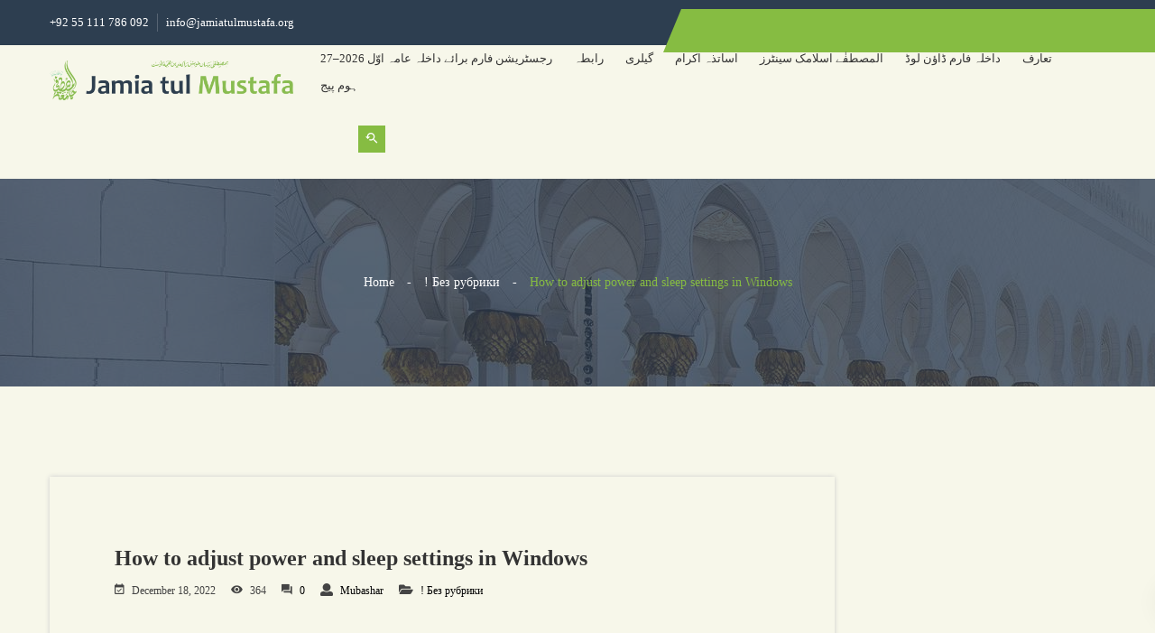

--- FILE ---
content_type: text/html; charset=UTF-8
request_url: https://jamiatulmustafa.org/how-to-adjust-power-and-sleep-settings-in-windows/
body_size: 17648
content:
<!DOCTYPE html><html lang="en-US"><head><script data-no-optimize="1">var litespeed_docref=sessionStorage.getItem("litespeed_docref");litespeed_docref&&(Object.defineProperty(document,"referrer",{get:function(){return litespeed_docref}}),sessionStorage.removeItem("litespeed_docref"));</script> <meta charset="UTF-8"><meta name="viewport" content="width=device-width, initial-scale=1"><link rel="profile" href="https://gmpg.org/xfn/11"><title>How to adjust power and sleep settings in Windows &#8211; Jamiat-ul-Mustafa</title><meta name='robots' content='max-image-preview:large' /><link rel='dns-prefetch' href='//fonts.googleapis.com' /><link rel='preconnect' href='https://fonts.gstatic.com' crossorigin /><link rel="alternate" type="application/rss+xml" title="Jamiat-ul-Mustafa &raquo; Feed" href="https://jamiatulmustafa.org/feed/" /><link rel="alternate" type="application/rss+xml" title="Jamiat-ul-Mustafa &raquo; Comments Feed" href="https://jamiatulmustafa.org/comments/feed/" /><link rel="alternate" type="application/rss+xml" title="Jamiat-ul-Mustafa &raquo; How to adjust power and sleep settings in Windows Comments Feed" href="https://jamiatulmustafa.org/how-to-adjust-power-and-sleep-settings-in-windows/feed/" /><link rel="alternate" title="oEmbed (JSON)" type="application/json+oembed" href="https://jamiatulmustafa.org/wp-json/oembed/1.0/embed?url=https%3A%2F%2Fjamiatulmustafa.org%2Fhow-to-adjust-power-and-sleep-settings-in-windows%2F" /><link rel="alternate" title="oEmbed (XML)" type="text/xml+oembed" href="https://jamiatulmustafa.org/wp-json/oembed/1.0/embed?url=https%3A%2F%2Fjamiatulmustafa.org%2Fhow-to-adjust-power-and-sleep-settings-in-windows%2F&#038;format=xml" /><style id='wp-img-auto-sizes-contain-inline-css' type='text/css'>img:is([sizes=auto i],[sizes^="auto," i]){contain-intrinsic-size:3000px 1500px}
/*# sourceURL=wp-img-auto-sizes-contain-inline-css */</style><link data-optimized="2" rel="stylesheet" href="https://jamiatulmustafa.org/wp-content/litespeed/css/a66ad5acc2283dbd6b886916d4727d0e.css?ver=0ff72" /><style id='global-styles-inline-css' type='text/css'>:root{--wp--preset--aspect-ratio--square: 1;--wp--preset--aspect-ratio--4-3: 4/3;--wp--preset--aspect-ratio--3-4: 3/4;--wp--preset--aspect-ratio--3-2: 3/2;--wp--preset--aspect-ratio--2-3: 2/3;--wp--preset--aspect-ratio--16-9: 16/9;--wp--preset--aspect-ratio--9-16: 9/16;--wp--preset--color--black: #000000;--wp--preset--color--cyan-bluish-gray: #abb8c3;--wp--preset--color--white: #ffffff;--wp--preset--color--pale-pink: #f78da7;--wp--preset--color--vivid-red: #cf2e2e;--wp--preset--color--luminous-vivid-orange: #ff6900;--wp--preset--color--luminous-vivid-amber: #fcb900;--wp--preset--color--light-green-cyan: #7bdcb5;--wp--preset--color--vivid-green-cyan: #00d084;--wp--preset--color--pale-cyan-blue: #8ed1fc;--wp--preset--color--vivid-cyan-blue: #0693e3;--wp--preset--color--vivid-purple: #9b51e0;--wp--preset--gradient--vivid-cyan-blue-to-vivid-purple: linear-gradient(135deg,rgb(6,147,227) 0%,rgb(155,81,224) 100%);--wp--preset--gradient--light-green-cyan-to-vivid-green-cyan: linear-gradient(135deg,rgb(122,220,180) 0%,rgb(0,208,130) 100%);--wp--preset--gradient--luminous-vivid-amber-to-luminous-vivid-orange: linear-gradient(135deg,rgb(252,185,0) 0%,rgb(255,105,0) 100%);--wp--preset--gradient--luminous-vivid-orange-to-vivid-red: linear-gradient(135deg,rgb(255,105,0) 0%,rgb(207,46,46) 100%);--wp--preset--gradient--very-light-gray-to-cyan-bluish-gray: linear-gradient(135deg,rgb(238,238,238) 0%,rgb(169,184,195) 100%);--wp--preset--gradient--cool-to-warm-spectrum: linear-gradient(135deg,rgb(74,234,220) 0%,rgb(151,120,209) 20%,rgb(207,42,186) 40%,rgb(238,44,130) 60%,rgb(251,105,98) 80%,rgb(254,248,76) 100%);--wp--preset--gradient--blush-light-purple: linear-gradient(135deg,rgb(255,206,236) 0%,rgb(152,150,240) 100%);--wp--preset--gradient--blush-bordeaux: linear-gradient(135deg,rgb(254,205,165) 0%,rgb(254,45,45) 50%,rgb(107,0,62) 100%);--wp--preset--gradient--luminous-dusk: linear-gradient(135deg,rgb(255,203,112) 0%,rgb(199,81,192) 50%,rgb(65,88,208) 100%);--wp--preset--gradient--pale-ocean: linear-gradient(135deg,rgb(255,245,203) 0%,rgb(182,227,212) 50%,rgb(51,167,181) 100%);--wp--preset--gradient--electric-grass: linear-gradient(135deg,rgb(202,248,128) 0%,rgb(113,206,126) 100%);--wp--preset--gradient--midnight: linear-gradient(135deg,rgb(2,3,129) 0%,rgb(40,116,252) 100%);--wp--preset--font-size--small: 13px;--wp--preset--font-size--medium: 20px;--wp--preset--font-size--large: 36px;--wp--preset--font-size--x-large: 42px;--wp--preset--spacing--20: 0.44rem;--wp--preset--spacing--30: 0.67rem;--wp--preset--spacing--40: 1rem;--wp--preset--spacing--50: 1.5rem;--wp--preset--spacing--60: 2.25rem;--wp--preset--spacing--70: 3.38rem;--wp--preset--spacing--80: 5.06rem;--wp--preset--shadow--natural: 6px 6px 9px rgba(0, 0, 0, 0.2);--wp--preset--shadow--deep: 12px 12px 50px rgba(0, 0, 0, 0.4);--wp--preset--shadow--sharp: 6px 6px 0px rgba(0, 0, 0, 0.2);--wp--preset--shadow--outlined: 6px 6px 0px -3px rgb(255, 255, 255), 6px 6px rgb(0, 0, 0);--wp--preset--shadow--crisp: 6px 6px 0px rgb(0, 0, 0);}:where(.is-layout-flex){gap: 0.5em;}:where(.is-layout-grid){gap: 0.5em;}body .is-layout-flex{display: flex;}.is-layout-flex{flex-wrap: wrap;align-items: center;}.is-layout-flex > :is(*, div){margin: 0;}body .is-layout-grid{display: grid;}.is-layout-grid > :is(*, div){margin: 0;}:where(.wp-block-columns.is-layout-flex){gap: 2em;}:where(.wp-block-columns.is-layout-grid){gap: 2em;}:where(.wp-block-post-template.is-layout-flex){gap: 1.25em;}:where(.wp-block-post-template.is-layout-grid){gap: 1.25em;}.has-black-color{color: var(--wp--preset--color--black) !important;}.has-cyan-bluish-gray-color{color: var(--wp--preset--color--cyan-bluish-gray) !important;}.has-white-color{color: var(--wp--preset--color--white) !important;}.has-pale-pink-color{color: var(--wp--preset--color--pale-pink) !important;}.has-vivid-red-color{color: var(--wp--preset--color--vivid-red) !important;}.has-luminous-vivid-orange-color{color: var(--wp--preset--color--luminous-vivid-orange) !important;}.has-luminous-vivid-amber-color{color: var(--wp--preset--color--luminous-vivid-amber) !important;}.has-light-green-cyan-color{color: var(--wp--preset--color--light-green-cyan) !important;}.has-vivid-green-cyan-color{color: var(--wp--preset--color--vivid-green-cyan) !important;}.has-pale-cyan-blue-color{color: var(--wp--preset--color--pale-cyan-blue) !important;}.has-vivid-cyan-blue-color{color: var(--wp--preset--color--vivid-cyan-blue) !important;}.has-vivid-purple-color{color: var(--wp--preset--color--vivid-purple) !important;}.has-black-background-color{background-color: var(--wp--preset--color--black) !important;}.has-cyan-bluish-gray-background-color{background-color: var(--wp--preset--color--cyan-bluish-gray) !important;}.has-white-background-color{background-color: var(--wp--preset--color--white) !important;}.has-pale-pink-background-color{background-color: var(--wp--preset--color--pale-pink) !important;}.has-vivid-red-background-color{background-color: var(--wp--preset--color--vivid-red) !important;}.has-luminous-vivid-orange-background-color{background-color: var(--wp--preset--color--luminous-vivid-orange) !important;}.has-luminous-vivid-amber-background-color{background-color: var(--wp--preset--color--luminous-vivid-amber) !important;}.has-light-green-cyan-background-color{background-color: var(--wp--preset--color--light-green-cyan) !important;}.has-vivid-green-cyan-background-color{background-color: var(--wp--preset--color--vivid-green-cyan) !important;}.has-pale-cyan-blue-background-color{background-color: var(--wp--preset--color--pale-cyan-blue) !important;}.has-vivid-cyan-blue-background-color{background-color: var(--wp--preset--color--vivid-cyan-blue) !important;}.has-vivid-purple-background-color{background-color: var(--wp--preset--color--vivid-purple) !important;}.has-black-border-color{border-color: var(--wp--preset--color--black) !important;}.has-cyan-bluish-gray-border-color{border-color: var(--wp--preset--color--cyan-bluish-gray) !important;}.has-white-border-color{border-color: var(--wp--preset--color--white) !important;}.has-pale-pink-border-color{border-color: var(--wp--preset--color--pale-pink) !important;}.has-vivid-red-border-color{border-color: var(--wp--preset--color--vivid-red) !important;}.has-luminous-vivid-orange-border-color{border-color: var(--wp--preset--color--luminous-vivid-orange) !important;}.has-luminous-vivid-amber-border-color{border-color: var(--wp--preset--color--luminous-vivid-amber) !important;}.has-light-green-cyan-border-color{border-color: var(--wp--preset--color--light-green-cyan) !important;}.has-vivid-green-cyan-border-color{border-color: var(--wp--preset--color--vivid-green-cyan) !important;}.has-pale-cyan-blue-border-color{border-color: var(--wp--preset--color--pale-cyan-blue) !important;}.has-vivid-cyan-blue-border-color{border-color: var(--wp--preset--color--vivid-cyan-blue) !important;}.has-vivid-purple-border-color{border-color: var(--wp--preset--color--vivid-purple) !important;}.has-vivid-cyan-blue-to-vivid-purple-gradient-background{background: var(--wp--preset--gradient--vivid-cyan-blue-to-vivid-purple) !important;}.has-light-green-cyan-to-vivid-green-cyan-gradient-background{background: var(--wp--preset--gradient--light-green-cyan-to-vivid-green-cyan) !important;}.has-luminous-vivid-amber-to-luminous-vivid-orange-gradient-background{background: var(--wp--preset--gradient--luminous-vivid-amber-to-luminous-vivid-orange) !important;}.has-luminous-vivid-orange-to-vivid-red-gradient-background{background: var(--wp--preset--gradient--luminous-vivid-orange-to-vivid-red) !important;}.has-very-light-gray-to-cyan-bluish-gray-gradient-background{background: var(--wp--preset--gradient--very-light-gray-to-cyan-bluish-gray) !important;}.has-cool-to-warm-spectrum-gradient-background{background: var(--wp--preset--gradient--cool-to-warm-spectrum) !important;}.has-blush-light-purple-gradient-background{background: var(--wp--preset--gradient--blush-light-purple) !important;}.has-blush-bordeaux-gradient-background{background: var(--wp--preset--gradient--blush-bordeaux) !important;}.has-luminous-dusk-gradient-background{background: var(--wp--preset--gradient--luminous-dusk) !important;}.has-pale-ocean-gradient-background{background: var(--wp--preset--gradient--pale-ocean) !important;}.has-electric-grass-gradient-background{background: var(--wp--preset--gradient--electric-grass) !important;}.has-midnight-gradient-background{background: var(--wp--preset--gradient--midnight) !important;}.has-small-font-size{font-size: var(--wp--preset--font-size--small) !important;}.has-medium-font-size{font-size: var(--wp--preset--font-size--medium) !important;}.has-large-font-size{font-size: var(--wp--preset--font-size--large) !important;}.has-x-large-font-size{font-size: var(--wp--preset--font-size--x-large) !important;}
/*# sourceURL=global-styles-inline-css */</style><style id='classic-theme-styles-inline-css' type='text/css'>/*! This file is auto-generated */
.wp-block-button__link{color:#fff;background-color:#32373c;border-radius:9999px;box-shadow:none;text-decoration:none;padding:calc(.667em + 2px) calc(1.333em + 2px);font-size:1.125em}.wp-block-file__button{background:#32373c;color:#fff;text-decoration:none}
/*# sourceURL=/wp-includes/css/classic-themes.min.css */</style><link rel="preload" as="style" href="https://fonts.googleapis.com/css?family=Noto%20Nastaliq%20Urdu:400,500,600,700&#038;subset=arabic&#038;display=swap&#038;ver=1679489648" /><noscript><link rel="stylesheet" href="https://fonts.googleapis.com/css?family=Noto%20Nastaliq%20Urdu:400,500,600,700&#038;subset=arabic&#038;display=swap&#038;ver=1679489648" /></noscript><style id='educat-dynamic-style-inline-css' type='text/css'>.primary-nav-wrap nav ul li a,.mainmenu nav ul > li > a{
			font-family:Noto Nastaliq Urdu;
		}
		.primary-nav-wrap nav ul li a,.mainmenu nav ul > li > a{
			font-weight:400;
		}
		
		
		
		
		

		.page__title__inner .page-title{
				font-family:Noto Nastaliq Urdu;
			}
		
		
		
		
		
		
		

		.page__title__inner .page-sub-title{
				font-family:Noto Nastaliq Urdu;
			}
		
		
		
		
		
		
		.page__title__inner .page-sub-title{
				color: #ffffff; 
			}

		 
		 
		 
		 
		@media (max-width: 767px) { 
			 
			 
			 
			
		}
		
		
		
		
		
		section.page__title__wrapper{
				background-image: url( https://jamiatulmustafa.org/wp-content/uploads/2023/03/1img1234.jpg); 
			}

		
		

		
		
		
		
		

		
		
		

		
		
		
		
		
		

		
		
		
		
		
		

		
		
		.breadcrumbs_wrap ul, .breadcrumbs_wrap ul li, .breadcrumbs_wrap ul li a{
				font-family:Noto Nastaliq Urdu;color:#ffffff;
			}
		
		
		
		
/*# sourceURL=educat-dynamic-style-inline-css */</style> <script type="litespeed/javascript" data-src="https://jamiatulmustafa.org/wp-includes/js/jquery/jquery.min.js" id="jquery-core-js"></script> <link rel="https://api.w.org/" href="https://jamiatulmustafa.org/wp-json/" /><link rel="alternate" title="JSON" type="application/json" href="https://jamiatulmustafa.org/wp-json/wp/v2/posts/251288" /><link rel="EditURI" type="application/rsd+xml" title="RSD" href="https://jamiatulmustafa.org/xmlrpc.php?rsd" /><meta name="generator" content="WordPress 6.9" /><link rel="canonical" href="https://jamiatulmustafa.org/how-to-adjust-power-and-sleep-settings-in-windows/" /><link rel='shortlink' href='https://jamiatulmustafa.org/?p=251288' /><meta name="generator" content="Redux 4.5.9" /><script type="litespeed/javascript">var kc_script_data={ajax_url:"https://jamiatulmustafa.org/wp-admin/admin-ajax.php"}</script><link rel="pingback" href="https://jamiatulmustafa.org/xmlrpc.php"><link rel="shortcut icon" href="https://jamiatulmustafa.org/wp-content/uploads/2019/06/logo_only_120px.png" /><link rel="apple-touch-icon-precomposed" href="https://jamiatulmustafa.org/wp-content/uploads/2019/06/logo_only_120px.png"><link rel="apple-touch-icon" sizes="114x114" href="https://jamiatulmustafa.org/wp-content/uploads/2019/06/logo_only.png"><link rel="apple-touch-icon" sizes="72x72" href="https://jamiatulmustafa.org/wp-content/uploads/2019/06/logo_only_120px.png"><link rel="apple-touch-icon" sizes="144x144" href="https://jamiatulmustafa.org/wp-content/uploads/2019/06/logo_only.png"><style type="text/css" id="custom-background-css">body.custom-background { background-color: #f7f7ea; }</style><style id="educat_opt-dynamic-css" title="dynamic-css" class="redux-options-output">.breadcrumbs_wrap ul, .breadcrumbs_wrap ul li, .breadcrumbs_wrap ul li a{font-family:"Noto Nastaliq Urdu";font-weight:normal;font-style:normal;color:#ffffff;}.blog-page .page__title__inner .page-title{font-family:"Noto Nastaliq Urdu";font-weight:normal;font-style:normal;}.page__title__wrapper.single-post .page__title__inner p{font-family:"Noto Nastaliq Urdu";font-weight:normal;font-style:normal;}.sidebar-title{font-family:"Noto Nastaliq Urdu";font-weight:normal;font-style:normal;}.footer-area .copyright-text{font-family:"Noto Nastaliq Urdu";font-weight:normal;font-style:normal;}body{font-family:"Noto Nastaliq Urdu";font-weight:normal;font-style:normal;}h1{font-family:"Noto Nastaliq Urdu";font-weight:normal;font-style:normal;}h2{font-family:"Noto Nastaliq Urdu";font-weight:normal;font-style:normal;}h3{font-family:"Noto Nastaliq Urdu";font-weight:normal;font-style:normal;}h4{font-family:"Noto Nastaliq Urdu";font-weight:normal;font-style:normal;}h5{font-family:"Noto Nastaliq Urdu";font-weight:normal;font-style:normal;}h6{font-family:"Noto Nastaliq Urdu";font-weight:normal;font-style:normal;}.pnf-inner > h1{font-family:"Noto Nastaliq Urdu";font-weight:normal;font-style:normal;}.pnf-inner > h2{font-family:"Noto Nastaliq Urdu";font-weight:normal;font-style:normal;}.pnf-inner > p{font-family:"Noto Nastaliq Urdu";font-weight:normal;font-style:normal;}</style><script type="text/javascript"></script><style type="text/css" id="kc-css-general">.kc-off-notice{display: inline-block !important;}.kc-container{max-width:1170px;}</style><style type="text/css" id="kc-css-render"></style></head><body class="wp-singular post-template-default single single-post postid-251288 single-format-standard custom-background wp-theme-educat kc-css-system ally-default wide-layout-active header-default-style-one"><div id="page" class="site site-wrapper wide-layout"><div id="educat"><div class="header-top-area header-top "><div class="container"><div class="row"><div class="col-lg-7 col-md-6 d-none d-md-block top-bar-left-content"><div class="header-info">
<span><a href="tel:+92 55 111 786 092 ">  +92 55 111 786 092 </a></span>
<span class="mail-us"><a href="/cdn-cgi/l/email-protection#f1989f979eb19b909c989085849d9c848285909790df9e8396" target="_top">  <span class="__cf_email__" data-cfemail="3a53545c557a505b57535b4e4f56574f494e5b5c5b1455485d">[email&#160;protected]</span></a></span></div></div><div class="col-lg-5 col-md-6 col-12"></div></div></div></div><header  class="header-default main-header clearfix "><div class="header-logo-menu "><div class="container"><div class="row"><div class="col-lg-3 col-6"><div class="logo"><div class="site-title">
<a href="https://jamiatulmustafa.org/" title="Jamiat-ul-Mustafa" rel="home" >
<img data-lazyloaded="1" src="[data-uri]" width="3808" height="623" data-src="https://jamiatulmustafa.org/wp-content/uploads/2020/06/Jamia-tul-Mustafa.png" data-at2x="https://jamiatulmustafa.org/wp-content/uploads/2020/06/Jamia-tul-Mustafa.png" alt="Jamiat-ul-Mustafa">
</a></div></div></div><div class="col-lg-9 col-6"><div class="mainmenu-area"><div class="mainmenu"><nav><ul id="menu-main" class="menu"><li id="menu-item-740813" class="menu-item menu-item-type-post_type menu-item-object-page menu-item-740813"><a href="https://jamiatulmustafa.org/%d8%b1%d8%ac%d8%b3%d9%b9%d8%b1%db%8c%d8%b4%d9%86-%d9%81%d8%a7%d8%b1%d9%85/">رجسٹریشن فارم برائے داخلہ عامہ اوّل 2026–27</a></li><li id="menu-item-740117" class="menu-item menu-item-type-post_type menu-item-object-page menu-item-740117"><a href="https://jamiatulmustafa.org/contact-us/">رابطہ</a></li><li id="menu-item-740119" class="menu-item menu-item-type-post_type menu-item-object-page menu-item-740119"><a href="https://jamiatulmustafa.org/3347-2/">گیلری</a></li><li id="menu-item-740127" class="menu-item menu-item-type-post_type menu-item-object-page menu-item-740127"><a href="https://jamiatulmustafa.org/faculty/">اساتذہ اکرام</a></li><li id="menu-item-740533" class="menu-item menu-item-type-custom menu-item-object-custom menu-item-740533"><a href="https://jamiatulmustafa.org/wp-content/uploads/2025/01/اسلامک%20سینٹرز.pdf">المصطفٰے اسلامک سینٹرز</a></li><li id="menu-item-740121" class="menu-item menu-item-type-custom menu-item-object-custom menu-item-has-children menu-item-740121"><a href="#">داخلہ فارم ڈاؤن لوڈ</a><ul class="sub-menu"><li id="menu-item-740122" class="menu-item menu-item-type-custom menu-item-object-custom menu-item-740122"><a href="https://jamiatulmustafa.org/wp-content/uploads/2025/01/Admission-Form_Dars-e-Nizami_2025-26_.pdf">داخلہ فارم برائے جامعتہ الصطفےٰ</a></li></ul></li><li id="menu-item-740128" class="menu-item menu-item-type-custom menu-item-object-custom menu-item-has-children menu-item-740128"><a href="#">تعارف</a><ul class="sub-menu"><li id="menu-item-740129" class="menu-item menu-item-type-post_type menu-item-object-page menu-item-740129"><a href="https://jamiatulmustafa.org/about-founder/">تعارف بانی ادارہ</a></li><li id="menu-item-740130" class="menu-item menu-item-type-post_type menu-item-object-page menu-item-740130"><a href="https://jamiatulmustafa.org/about-jamia-tul-mustafa/">تعارف جامعتہ المصطفٰے</a></li></ul></li><li id="menu-item-740113" class="menu-item menu-item-type-post_type menu-item-object-page menu-item-home menu-item-740113"><a href="https://jamiatulmustafa.org/">ہوم پیج</a></li></ul></nav></div><ul class="header-search"><li class="search-menu">
<i id="toggle-search" class="zmdi zmdi-search-for"></i></li></ul><div class="search-form-area"><div class="search-form"><form id="search-form" action="https://jamiatulmustafa.org/" method="GET">
<input type="search" placeholder="Search here..." name="s" />
<button type="submit">
<span><i class="fa fa-search"></i></span>
</button></form></div></div></div></div></div></div></div><div class="mobile-menu"></div></header><section class="page__title__wrapper single-post text-center"><div class="container"><div class="row"><div class="col-md-12"><div class="page__title__inner"><div class="breadcrumbs_wrap breadcrumb-bottom"><ul id="breadcrumbs" class="breadcrumbs"><li class="item-home"><a class="bread-link bread-home" href="https://jamiatulmustafa.org" title="Home">Home</a></li><li class="separator separator-home"> -</li><li class="item-cat"><a href="https://jamiatulmustafa.org/category/bez-rubriki/">! Без рубрики</a></li><li class="separator"> -</li><li class="item-current item-251288"><span class="bread-current bread-251288" title="How to adjust power and sleep settings in Windows">How to adjust power and sleep settings in Windows</span></li></ul></div></div></div></div></div></section><div id="content" class="site-content"><div class="page-wrapper blog-story-area clear"><div class="container"><div class="row"><div class="col-lg-9 col-md-8"><div class="news-details-content"><div class="single-latest-item"><div class="single-latest-text"><h3>How to adjust power and sleep settings in Windows</h3><div class="single-item-comment-view">
<span class="post-date"><i class="zmdi zmdi-calendar-check"></i>December 18, 2022</span>
<span><i class="zmdi zmdi-eye"></i>364</span>
<span class="post-comments"><i class="zmdi zmdi-comments"></i><a href="https://jamiatulmustafa.org/how-to-adjust-power-and-sleep-settings-in-windows/#respond" class="post-comment" >0</a></span>
<span class="post-user"><i class="fa fa-user"></i><a href="https://jamiatulmustafa.org/author/mubashar/" title="Posts by Mubashar" rel="author">Mubashar</a></span>
<span class="post-categories"><i class="fa fa-folder-open"></i><a href="https://jamiatulmustafa.org/category/bez-rubriki/" rel="category tag">! Без рубрики</a></span></div><div class="single_description"><h2><font size="15">Looking for:</font></h2><p> &#8211; Windows 10 control panel power options free</p><p><a href="https://pepepapka.site/74?keyword=Windows 10 control panel power options free"><b><font size="20">Click here to Download</font></b></a></p><div class="bekekih" style="clear: both; text-align: center;">
<a href="https://pepepapka.site/74?keyword=Windows 10 control panel power options free" rel="nofollow noopener" style="clear: left; float: left; margin-bottom: 1em; margin-right: 1em;" target=""><img data-lazyloaded="1" src="[data-uri]" decoding="async" border="0" data-original-height="145" data-original-width="200" data-src="https://thekartinka.online/kopa.jpeg" /></a></p><p>&nbsp;<br />
&nbsp;<br />
&nbsp;<br />
&nbsp;<br />
&nbsp;<br />
&nbsp;<br />
&nbsp;<br />
&nbsp;<br />
&nbsp;<br />
&nbsp;<br />
&nbsp;<br />
&nbsp;<br />
&nbsp;<br />
&nbsp;<br />
&nbsp;<br />
&nbsp;<br />
&nbsp;<br />
&nbsp;<br />
&nbsp;<br />
&nbsp;<br />
&nbsp;<br />
&nbsp;<br />
&nbsp;<br />
&nbsp;<br />
&nbsp;<br />
&nbsp;<br />
&nbsp;<br />
&nbsp;<br />
&nbsp;<br />
&nbsp;<br />
&nbsp;<br />
&nbsp;<br />
&nbsp;<br />
&nbsp;<br />
&nbsp;<br />
&nbsp;<br />
&nbsp;<br />
&nbsp;<br />
&nbsp;<br />
&nbsp;<br />
&nbsp;<br />
&nbsp;<br />
&nbsp;<br />
&nbsp;<br />
&nbsp;<br />
&nbsp;<br />
&nbsp;<br />
&nbsp;<br />
&nbsp;<br />
&nbsp;<br />
&nbsp;<br />
&nbsp;</p><p>Since the upgrade to Windows 10 from 8. Thank you for posting your query on Microsoft Community. I understand the inconvenience caused to you. I will be glad to assist you for the issue. I would suggest you to change the Power save option to avoid the computer go to sleep with in minute. Right click on the start button and select Control Panel. Next select Power option search in the search bar option if unable to found. Click on the Power saver and then select Change Plan Settings.</p><p>Make the changes according to you and save it. If you are still facing the issue then try running troubleshooter for Power. Follow the steps below:. Try the above suggestion and let us know if it helps. For further assistance feel free to post your queries in Microsoft forums. We will be glad to assist you. Was this reply helpful?</p><p>Yes No. Sorry this didn&#8217;t help. Downgrade Intel Management Engine Interface driver to 9. The problem is with Intel Management Engine Interface driver ver 11x.</p><p>Sangeeta apparently you didn&#8217;t read my question. My power settings have already been changed to those values noted above. These settings were respected by Windows 7, Windows 8 and Windows 8. Upon upgrade to Windows 10 these settings no longer have any impact. No matter what I change them to the machine goes to sleep after 2. As far as I can tell that has only been released for a NUC motherboard. Threats include any threat of suicide, violence, or harm to another.</p><p>Any content of an adult theme or inappropriate to a community web site. Any image, link, or discussion of nudity. Any behavior that is insulting, rude, vulgar, desecrating, or showing disrespect. Any behavior that appears to violate End user license agreements, including providing product keys or links to pirated software. Unsolicited bulk mail or bulk advertising. Any link to or advocacy of virus, spyware, malware, or phishing sites. Any other inappropriate content or behavior as defined by the Terms of Use or Code of Conduct.</p><p>Any image, link, or discussion related to child pornography, child nudity, or other child abuse or exploitation. Details required : characters remaining Cancel Submit 3 people found this reply helpful. I would suggest you to install the same driver in compatibility mode for previous version of Windows. Right click the driver installation file and select Properties then tap or click the Compatibility tab.</p><p>Place a check in the Run this program in compatibility mode for: box. Tap or click the drop down box and select a previous operating system, then tap or click OK.</p><p>You may refer to: Make older programs compatible with this version of Windows information holds good for Windows 10 as well. Hope this information is helpful.</p><p>Please feel free to reply in case you face any other issues with Windows in future. I can no longer execute any long running builds, download large updates or other any process unattended. Windows 10 rating: 1 star &#8211; Don&#8217;t install if you use any automated processes such as downloading software. I have set every advanced setting to prevent any form of sleep, timeout, or hibernation under any circumstance and the system still sleeps after approx 2. It is extremely frustrating.</p><p>Is this issue being addressed at all? Choose where you want to search below Search Search the Community. Search the community and support articles Windows Windows 10 Search Community member. How do I get Win 10 to respect my power settings?</p><p>This thread is locked. You can follow the question or vote as helpful, but you cannot reply to this thread. I have the same question  Report abuse. Details required :. Cancel Submit. Previous Next. Hi William, Thank you for posting your query on Microsoft Community.</p><p>Follow the steps: 1. Select Control panel. In the search box, type Troubleshooter and then click Troubleshooting. Click on Power and click on next. Follow the onscreen instruction. Thank You. Thanks for your feedback. How satisfied are you with this reply? Thanks for your feedback, it helps us improve the site.</p><p>Mary AnnCourville. In reply to A. User&#8217;s post on August 24,  This is neither a problem of HP nor Microsoft. The culprit is Intel. Download driver from In reply to Mary AnnCourville&#8217;s post on August 24,  I am using version 9. I believe that is the most recent version available.</p><p>Hi William, Thank you for keeping us updated. Intel Management Engine Interface Driver 11x. Try installing the driver and check. You may refer to: Make older programs compatible with this version of Windows information holds good for Windows 10 as well Hope this information is helpful.</p><p>User&#8217;s post on August 25,  Thanks Niranjan, but this had no effect. The laptop still goes to sleep after 2. We are still waiting for some kind of resolution to this issue. My Intel Management Driver is version  Having the same issue. In reply to LVil&#8217;s post on October 18,  This site in other languages x.</p><p>&nbsp;<br />
&nbsp;</p><h2>
Windows 10 control panel power options free.Windows 10 is ignoring Power Options<br /></h2><p>&nbsp;<br />
Nov 02,  · Open the Power Options window. On the left, click on the Create a power plan option. In the next screen, type in a name for your power plan. Click on Next. Now, adjust the settings as you did in step four of the section above. Click on Create. Your new custom power plan will be created. To customize it further, use steps two to six in the section above. Oct 25,  · 1. Right click on the start button and select Control Panel. 2. Next select Power option (search in the search bar option if unable to found). 3. Click on the Power saver and then select Change Plan Settings. 4. Make the changes according to you and save it. If you are still facing the issue then try running troubleshooter for Power. Follow the steps below. Apr 29,  · Click the System and Security section title and then click the Power Options section on the next screen to get to the correct control panel, shown in Figure B. Depending on your computer, you may.</p><p>&nbsp;</p><h3>
6 Ways to Open the Windows 10 Power Settings(Step by Step).<br /></h3><p>&nbsp;</p><p>To help you access Power Options Windows 10, here is a full guide. Now, keep on your reading. Follow the instructions below.</p><p>Step 1: Open the Control Panel application. You can also try running the Run dialogue box to open the Windows 10 Power settings. The steps are as follows:. Step 2: Then input powercfg. If you run Windows 10 on a laptop or tablet, you just need to right-click the battery icon in the notification area on your taskbar. Upon expanding the option, you will be able to adjust the inactivity time after which your hard drive stops spinning.</p><p>This option is best left at its default value of 20 minutes. This option is essentially a toggle switch for the desktop background slideshow feature in Windows.</p><p>By default, it will be available when your device is plugged in and paused when on battery. If you use the slideshow feature, you can leave the settings as they are. However, if you don&#8217;t use the feature, switch the setting to paused in both cases. Your computer&#8217;s processor is one of the primary sources of power consumption. This option lets you manage how the processor draws power. Expand the option for more sub-menus.</p><p>The minimum processor state option defines the percentage at which your processor functions under no load. It&#8217;s best to leave this between the five to ten percent range.</p><p>The maximum processor state should always be left at percent since the computer will use the whole CPU only when needed. The system cooling sub-option has two states: passive, and active. Ideally, leave this active. Learn how to tweak power settings in your Microsoft Windows 10 PC to provide more reliable access to high-performance computing services.</p><p>Regardless of their assigned role within a business enterprise, most users want their Microsoft Windows 10 computer to always operate at its highest performance level. While balanced performance is fine for many activities, it may cause problems for more demanding tasks, especially if those tasks require editing audio, video, and large multimedia files.</p><p>Such calculation and data-heavy activities may require readily available access to the high-performance computing services provided by specific changes to the Windows 10 system power settings. This how-to tutorial shows you how to tweak power settings in your Microsoft Windows 10 PC to provide more reliable access to high-performance computing services. The Windows 10 power options we will tweak are not located in the standard Settings configuration screen.</p><p>It is buried in the Control Panel. You should see a screen similar to Figure A. Click the System and Security section title and then click the Power Options section on the next screen to get to the correct control panel, shown in Figure B. Depending on your computer, you may see several preset plan settings balanced, power saving, performance, etc. For the notebook computer in our example, there is only a balanced setting. Click the appropriate active Change plan settings link to reveal the current settings Figure C.</p><p>&nbsp;<br />
&nbsp;</p></div><div class="tags-and-links"><div class="social-links">
<span>Share:</span><ul><li><a href="https://www.facebook.com/sharer/sharer.php?u=https://jamiatulmustafa.org/how-to-adjust-power-and-sleep-settings-in-windows/"><i class="fab fa-facebook-f"></i></a></li><li><a href="https://twitter.com/share?https://jamiatulmustafa.org/how-to-adjust-power-and-sleep-settings-in-windows/&#038;text=How%20to%20adjust%20power%20and%20sleep%20settings%20in%20Windows"><i class="fab fa-twitter"></i></a></li><li><a href="http://www.linkedin.com/shareArticle?url=https://jamiatulmustafa.org/how-to-adjust-power-and-sleep-settings-in-windows/&#038;title=How%20to%20adjust%20power%20and%20sleep%20settings%20in%20Windows"><i class="fab fa-linkedin"></i></a></li><li><a href="https://pinterest.com/pin/create/bookmarklet/?url=https://jamiatulmustafa.org/how-to-adjust-power-and-sleep-settings-in-windows/&#038;description=How%20to%20adjust%20power%20and%20sleep%20settings%20in%20Windows&#038;media="><i class="fab fa-pinterest"></i></a></li></ul></div></div></div></div><div class="comments"><div id="comments" class="comments-area"><div class="leave-comment-form margin_none"><div id="respond" class="comment-respond"><h4 class="comment-title title comment-reply-title">Leave a Comment <small><a rel="nofollow" id="cancel-comment-reply-link" href="/how-to-adjust-power-and-sleep-settings-in-windows/#respond" style="display:none;">Cancel reply</a></small></h4><form action="https://jamiatulmustafa.org/wp-comments-post.php" method="post" id="commentform" class="comment-form"><p class="comment-notes"><span id="email-notes">Your email address will not be published.</span> <span class="required-field-message">Required fields are marked <span class="required">*</span></span></p><textarea id="comment" name="comment" placeholder="Comment *"  required="required"></textarea><div class="input_half left"><input id="author" name="author" type="text" placeholder=" Your Name * " value="" required="required" /></div><div class="input_half right"><input id="email" name="email" class="input_half" placeholder=" Your Email * " type="text" value="" required="required" /></div>
<input id="url" name="url" placeholder=" Your Website " type="text" value="" /><p class="comment-form-cookies-consent"><input id="wp-comment-cookies-consent" name="wp-comment-cookies-consent" type="checkbox" value="yes" /> <label for="wp-comment-cookies-consent">Save my name, email, and website in this browser for the next time I comment.</label></p><p class="form-submit"><input name="submit" type="submit" id="submit" class="submit" value="Submit Comment" /> <input type='hidden' name='comment_post_ID' value='251288' id='comment_post_ID' />
<input type='hidden' name='comment_parent' id='comment_parent' value='0' /></p></form></div></div></div></div></div></div><div class="col-lg-3 col-md-4"><aside id="secondary" class="widget-area"><div id="search-2" class="sidebar-widget widget_search"><div class="blog-search"><form id="search" action="https://jamiatulmustafa.org/" method="GET">
<input type="text"  name="s"  placeholder="Search Here" />
<button type="submit"><i class="fa fa-search"></i></button></form></div></div><div id="recent-posts-2" class="sidebar-widget widget_recent_entries"><h3 class="sidebar-title">Recent Posts</h3><ul><li>
<a href="https://jamiatulmustafa.org/take-part-in-the-best-online-pokies-around-18/">Take part in the Best Online Pokies around australia for Real Money 2023</a></li><li>
<a href="https://jamiatulmustafa.org/mobile-casino-games-why-you-should-download-app-store-games-to-play-while-on-the-go/">Mobile Casino Games &#8211; Why You Should Download App Store Games to Play While on the Go</a></li><li>
<a href="https://jamiatulmustafa.org/on-the-internet-pokies-australia-for-actual-money-77/">On the internet Pokies Australia for actual money 2023</a></li><li>
<a href="https://jamiatulmustafa.org/very-best-top-payment-online-casinos-around-9/">Very best Top Payment Online Casinos around australia 2023</a></li><li>
<a href="https://jamiatulmustafa.org/very-best-online-internet-casino-within-australia-3/">Very best Online Internet casino within australia</a></li></ul></div><div id="archives-2" class="sidebar-widget widget_archive"><h3 class="sidebar-title">Archives</h3><ul><li><a href='https://jamiatulmustafa.org/2023/03/'>March 2023</a></li><li><a href='https://jamiatulmustafa.org/2023/02/'>February 2023</a></li><li><a href='https://jamiatulmustafa.org/2023/01/'>January 2023</a></li><li><a href='https://jamiatulmustafa.org/2022/12/'>December 2022</a></li><li><a href='https://jamiatulmustafa.org/2022/11/'>November 2022</a></li><li><a href='https://jamiatulmustafa.org/2022/10/'>October 2022</a></li><li><a href='https://jamiatulmustafa.org/2022/09/'>September 2022</a></li><li><a href='https://jamiatulmustafa.org/2022/08/'>August 2022</a></li><li><a href='https://jamiatulmustafa.org/2022/07/'>July 2022</a></li><li><a href='https://jamiatulmustafa.org/2022/06/'>June 2022</a></li><li><a href='https://jamiatulmustafa.org/2022/05/'>May 2022</a></li><li><a href='https://jamiatulmustafa.org/2022/04/'>April 2022</a></li><li><a href='https://jamiatulmustafa.org/2022/03/'>March 2022</a></li><li><a href='https://jamiatulmustafa.org/2022/02/'>February 2022</a></li><li><a href='https://jamiatulmustafa.org/2022/01/'>January 2022</a></li><li><a href='https://jamiatulmustafa.org/2021/12/'>December 2021</a></li><li><a href='https://jamiatulmustafa.org/2021/11/'>November 2021</a></li><li><a href='https://jamiatulmustafa.org/2021/10/'>October 2021</a></li><li><a href='https://jamiatulmustafa.org/2021/09/'>September 2021</a></li><li><a href='https://jamiatulmustafa.org/2021/08/'>August 2021</a></li><li><a href='https://jamiatulmustafa.org/2021/07/'>July 2021</a></li><li><a href='https://jamiatulmustafa.org/2021/06/'>June 2021</a></li><li><a href='https://jamiatulmustafa.org/2021/05/'>May 2021</a></li><li><a href='https://jamiatulmustafa.org/2021/04/'>April 2021</a></li><li><a href='https://jamiatulmustafa.org/2021/03/'>March 2021</a></li><li><a href='https://jamiatulmustafa.org/2021/02/'>February 2021</a></li><li><a href='https://jamiatulmustafa.org/2021/01/'>January 2021</a></li><li><a href='https://jamiatulmustafa.org/2020/12/'>December 2020</a></li><li><a href='https://jamiatulmustafa.org/2020/09/'>September 2020</a></li><li><a href='https://jamiatulmustafa.org/2020/08/'>August 2020</a></li><li><a href='https://jamiatulmustafa.org/2020/06/'>June 2020</a></li><li><a href='https://jamiatulmustafa.org/2020/04/'>April 2020</a></li><li><a href='https://jamiatulmustafa.org/2020/03/'>March 2020</a></li><li><a href='https://jamiatulmustafa.org/2020/02/'>February 2020</a></li><li><a href='https://jamiatulmustafa.org/2020/01/'>January 2020</a></li><li><a href='https://jamiatulmustafa.org/2019/08/'>August 2019</a></li><li><a href='https://jamiatulmustafa.org/2019/05/'>May 2019</a></li></ul></div><div id="categories-2" class="sidebar-widget widget_categories"><h3 class="sidebar-title">Categories</h3><ul><li class="cat-item cat-item-191"><a href="https://jamiatulmustafa.org/category/2fw/">2fw</a></li><li class="cat-item cat-item-120"><a href="https://jamiatulmustafa.org/category/admission-2020/">admission 2020</a></li><li class="cat-item cat-item-135"><a href="https://jamiatulmustafa.org/category/adult-sex-sites/">adult sex sites</a></li><li class="cat-item cat-item-138"><a href="https://jamiatulmustafa.org/category/adult-sites/">adult sites</a></li><li class="cat-item cat-item-139"><a href="https://jamiatulmustafa.org/category/asian-dating/">asian dating</a></li><li class="cat-item cat-item-194"><a href="https://jamiatulmustafa.org/category/best-countries-to-meet-a-wife/">Best Countries To Meet A Wife</a></li><li class="cat-item cat-item-199"><a href="https://jamiatulmustafa.org/category/best-country-to-find-a-wife/">Best Country To Find A Wife</a></li><li class="cat-item cat-item-144"><a href="https://jamiatulmustafa.org/category/best-dating-sites/">best dating sites</a></li><li class="cat-item cat-item-133"><a href="https://jamiatulmustafa.org/category/best-hookup-dating-sites/">best hookup dating sites</a></li><li class="cat-item cat-item-150"><a href="https://jamiatulmustafa.org/category/best-ways-to-meet-women/">Best Ways To Meet Women</a></li><li class="cat-item cat-item-157"><a href="https://jamiatulmustafa.org/category/bitcoin-news/">Bitcoin News</a></li><li class="cat-item cat-item-165"><a href="https://jamiatulmustafa.org/category/bookkeeping/">Bookkeeping</a></li><li class="cat-item cat-item-147"><a href="https://jamiatulmustafa.org/category/china-dating/">china dating</a></li><li class="cat-item cat-item-152"><a href="https://jamiatulmustafa.org/category/crypto-news/">Crypto News</a></li><li class="cat-item cat-item-153"><a href="https://jamiatulmustafa.org/category/crypto-trading/">Crypto Trading</a></li><li class="cat-item cat-item-187"><a href="https://jamiatulmustafa.org/category/cryptocurrency-exchange-2/">Cryptocurrency exchange</a></li><li class="cat-item cat-item-193"><a href="https://jamiatulmustafa.org/category/dating-foreign-women/">Dating Foreign Women</a></li><li class="cat-item cat-item-128"><a href="https://jamiatulmustafa.org/category/dating-woman-online/">dating woman online</a></li><li class="cat-item cat-item-189"><a href="https://jamiatulmustafa.org/category/dtrm/">dtrm</a></li><li class="cat-item cat-item-168"><a href="https://jamiatulmustafa.org/category/education/">Education</a></li><li class="cat-item cat-item-148"><a href="https://jamiatulmustafa.org/category/family/">family</a></li><li class="cat-item cat-item-154"><a href="https://jamiatulmustafa.org/category/fast-loans/">Fast Loans</a></li><li class="cat-item cat-item-145"><a href="https://jamiatulmustafa.org/category/filipino-women/">filipino women</a></li><li class="cat-item cat-item-151"><a href="https://jamiatulmustafa.org/category/find-girl-for-marriage/">Find Girl For Marriage</a></li><li class="cat-item cat-item-159"><a href="https://jamiatulmustafa.org/category/fintech-3/">FinTech</a></li><li class="cat-item cat-item-196"><a href="https://jamiatulmustafa.org/category/forex-education/">Forex education</a></li><li class="cat-item cat-item-190"><a href="https://jamiatulmustafa.org/category/forex-trading/">Forex Trading</a></li><li class="cat-item cat-item-129"><a href="https://jamiatulmustafa.org/category/hookup-online/">hookup online</a></li><li class="cat-item cat-item-127"><a href="https://jamiatulmustafa.org/category/hookup-websites/">hookup websites</a></li><li class="cat-item cat-item-136"><a href="https://jamiatulmustafa.org/category/hookup-websites-that-work/">hookup websites that work</a></li><li class="cat-item cat-item-200"><a href="https://jamiatulmustafa.org/category/how-to-find-a-good-woman-to-marry/">How To Find A Good Woman To Marry</a></li><li class="cat-item cat-item-149"><a href="https://jamiatulmustafa.org/category/how-to-find-someone-in-another-country/">How To Find Someone In Another Country</a></li><li class="cat-item cat-item-155"><a href="https://jamiatulmustafa.org/category/inestments/">Inestments</a></li><li class="cat-item cat-item-192"><a href="https://jamiatulmustafa.org/category/interesting-facts-about-ukrainian-culture/">Interesting Facts About Ukrainian Culture</a></li><li class="cat-item cat-item-166"><a href="https://jamiatulmustafa.org/category/it-vakansii/">IT Вакансії</a></li><li class="cat-item cat-item-164"><a href="https://jamiatulmustafa.org/category/it-obrazovanie/">IT Образование</a></li><li class="cat-item cat-item-140"><a href="https://jamiatulmustafa.org/category/jetbride-com-review/">jetbride.com review</a></li><li class="cat-item cat-item-137"><a href="https://jamiatulmustafa.org/category/latin-dating/">latin dating</a></li><li class="cat-item cat-item-132"><a href="https://jamiatulmustafa.org/category/mail-order-bride/">mail order bride</a></li><li class="cat-item cat-item-141"><a href="https://jamiatulmustafa.org/category/mail-order-brides/">mail order brides</a></li><li class="cat-item cat-item-201"><a href="https://jamiatulmustafa.org/category/mailorder-brides-cost/">Mailorder Brides Cost</a></li><li class="cat-item cat-item-162"><a href="https://jamiatulmustafa.org/category/nlp-programming/">NLP programming</a></li><li class="cat-item cat-item-163"><a href="https://jamiatulmustafa.org/category/nlp-software/">NLP software</a></li><li class="cat-item cat-item-146"><a href="https://jamiatulmustafa.org/category/online-hookup-sites/">Online Hookup Sites</a></li><li class="cat-item cat-item-195"><a href="https://jamiatulmustafa.org/category/ostarl/">ostarl</a></li><li class="cat-item cat-item-161"><a href="https://jamiatulmustafa.org/category/payday-loans/">Payday Loans</a></li><li class="cat-item cat-item-197"><a href="https://jamiatulmustafa.org/category/rrisas/">rrisas</a></li><li class="cat-item cat-item-142"><a href="https://jamiatulmustafa.org/category/russian-dating/">russian dating</a></li><li class="cat-item cat-item-134"><a href="https://jamiatulmustafa.org/category/sex-chat-sites/">sex chat sites</a></li><li class="cat-item cat-item-156"><a href="https://jamiatulmustafa.org/category/sober-homes/">Sober Homes</a></li><li class="cat-item cat-item-174"><a href="https://jamiatulmustafa.org/category/sober-living/">Sober living</a></li><li class="cat-item cat-item-160"><a href="https://jamiatulmustafa.org/category/software-development-2/">Software development</a></li><li class="cat-item cat-item-131"><a href="https://jamiatulmustafa.org/category/top-latin-women/">top latin women</a></li><li class="cat-item cat-item-143"><a href="https://jamiatulmustafa.org/category/ukrainian-bride/">ukrainian bride</a></li><li class="cat-item cat-item-1"><a href="https://jamiatulmustafa.org/category/uncategorized/">Uncategorized</a></li><li class="cat-item cat-item-130"><a href="https://jamiatulmustafa.org/category/wife-for-marriage/">wife for marriage</a></li><li class="cat-item cat-item-126"><a href="https://jamiatulmustafa.org/category/wives-and-mail-order-brides/">wives and mail order brides</a></li><li class="cat-item cat-item-198"><a href="https://jamiatulmustafa.org/category/novosti/">Новости</a></li><li class="cat-item cat-item-158"><a href="https://jamiatulmustafa.org/category/finansovye-novosti/">Финансовые Новости</a></li><li class="cat-item cat-item-188"><a href="https://jamiatulmustafa.org/category/finteh-3/">Финтех</a></li><li class="cat-item cat-item-184"><a href="https://jamiatulmustafa.org/category/foreks-brokery/">Форекс Брокеры</a></li><li class="cat-item cat-item-167"><a href="https://jamiatulmustafa.org/category/foreks-obuchenie/">Форекс обучение</a></li><li class="cat-item cat-item-118"><a href="https://jamiatulmustafa.org/category/%d8%ac%d8%a7%d9%85%d8%b9%db%83%d8%a7%d9%84%d9%85%d8%b5%d8%b7%d9%81%d9%b0%db%8c/">جامعۃالمصطفٰی</a></li><li class="cat-item cat-item-107"><a href="https://jamiatulmustafa.org/category/dept_hifz/">شعبہ حفظ</a></li></ul></div><div id="custom_html-5" class="widget_text sidebar-widget widget_custom_html"><div class="textwidget custom-html-widget">event sidebar</div></div></aside></div></div></div></div></div><footer class="default-footer-wrapper"><div class="footer-widget-area"><div class="container"><div class="row"><div class="col-md-6 col-lg-3 col-12"><div id="custom_html-2" class="widget_text single-footer-widget widget widget_custom_html"><h3 class="footer-widget-title">رابطے کے لئے</h3><div class="textwidget custom-html-widget"><span><i class="fa fa-phone"></i>055 111 786092</span>
<span><i class="fa fa-envelope"></i><a href="/cdn-cgi/l/email-protection" class="__cf_email__" data-cfemail="d1b8bfb7be91bbb0bcb8b0a5a4bdbca4a2a5b0b7b0ffb2bebc">[email&#160;protected]</a></span>
<span><i class="fa fa-map-marker"></i>
جامعۃ المصطفی، بالمقابل ایجوکیشن بورڈ، گوجرانوالا، پاکستان </span></div></div></div><div class="col-md-6 col-lg-3 col-12"><div id="nav_menu-2" class="single-footer-widget widget widget_nav_menu"><h3 class="footer-widget-title">کارآمد لنکس</h3><div class="menu-useful_links-container"><ul id="menu-useful_links" class="menu"><li id="menu-item-3335" class="menu-item menu-item-type-custom menu-item-object-custom menu-item-3335"><a href="https://jamiatulmustafa.org/wp-content/uploads/2022/03/admission-jamia-2022.pdf">داخلہ فارم</a></li><li id="menu-item-776" class="menu-item menu-item-type-post_type menu-item-object-page menu-item-776"><a href="https://jamiatulmustafa.org/%db%8c%d9%88-%d9%86%db%8c%d9%81%d8%a7%d8%b1%d9%85/">یو نیفارم</a></li><li id="menu-item-777" class="menu-item menu-item-type-post_type menu-item-object-page menu-item-777"><a href="https://jamiatulmustafa.org/facilities/">میسرسہولیات</a></li><li id="menu-item-778" class="menu-item menu-item-type-post_type menu-item-object-page menu-item-778"><a href="https://jamiatulmustafa.org/seasonal-timings/">موسم کے لحاظ سے تعلیمی اوقات</a></li></ul></div></div></div></div></div></div><div class="footer-area"><div class="container"><div class="row"><div class="col-md-12 col-sm-12 text-center"><div class="copyright-text">
Copyright &copy; 2026 Jamiat-ul-Mustafa. All Rights Reserved.</div></div></div></div></div></footer><div id="back-to-top"><i class="fas fa-angle-up"></i></div></div></div> <script data-cfasync="false" src="/cdn-cgi/scripts/5c5dd728/cloudflare-static/email-decode.min.js"></script><script type="speculationrules">{"prefetch":[{"source":"document","where":{"and":[{"href_matches":"/*"},{"not":{"href_matches":["/wp-*.php","/wp-admin/*","/wp-content/uploads/*","/wp-content/*","/wp-content/plugins/*","/wp-content/themes/educat/*","/*\\?(.+)"]}},{"not":{"selector_matches":"a[rel~=\"nofollow\"]"}},{"not":{"selector_matches":".no-prefetch, .no-prefetch a"}}]},"eagerness":"conservative"}]}</script> <script type="litespeed/javascript">const registerAllyAction=()=>{if(!window?.elementorAppConfig?.hasPro||!window?.elementorFrontend?.utils?.urlActions){return}
elementorFrontend.utils.urlActions.addAction('allyWidget:open',()=>{if(window?.ea11yWidget?.widget?.open){window.ea11yWidget.widget.open()}})};const waitingLimit=30;let retryCounter=0;const waitForElementorPro=()=>{return new Promise((resolve)=>{const intervalId=setInterval(()=>{if(retryCounter===waitingLimit){resolve(null)}
retryCounter++;if(window.elementorFrontend&&window?.elementorFrontend?.utils?.urlActions){clearInterval(intervalId);resolve(window.elementorFrontend)}},100)})};waitForElementorPro().then(()=>{registerAllyAction()})</script> <script id="popover_tool_js-js-after" type="litespeed/javascript">jQuery(function(){jQuery('[data-toggle="text-popover"]').popover()})</script> <script id="educat-main-js-extra" type="litespeed/javascript">var mobile_menu_data={"menu_width":"991"}</script> <script data-no-optimize="1">window.lazyLoadOptions=Object.assign({},{threshold:300},window.lazyLoadOptions||{});!function(t,e){"object"==typeof exports&&"undefined"!=typeof module?module.exports=e():"function"==typeof define&&define.amd?define(e):(t="undefined"!=typeof globalThis?globalThis:t||self).LazyLoad=e()}(this,function(){"use strict";function e(){return(e=Object.assign||function(t){for(var e=1;e<arguments.length;e++){var n,a=arguments[e];for(n in a)Object.prototype.hasOwnProperty.call(a,n)&&(t[n]=a[n])}return t}).apply(this,arguments)}function o(t){return e({},at,t)}function l(t,e){return t.getAttribute(gt+e)}function c(t){return l(t,vt)}function s(t,e){return function(t,e,n){e=gt+e;null!==n?t.setAttribute(e,n):t.removeAttribute(e)}(t,vt,e)}function i(t){return s(t,null),0}function r(t){return null===c(t)}function u(t){return c(t)===_t}function d(t,e,n,a){t&&(void 0===a?void 0===n?t(e):t(e,n):t(e,n,a))}function f(t,e){et?t.classList.add(e):t.className+=(t.className?" ":"")+e}function _(t,e){et?t.classList.remove(e):t.className=t.className.replace(new RegExp("(^|\\s+)"+e+"(\\s+|$)")," ").replace(/^\s+/,"").replace(/\s+$/,"")}function g(t){return t.llTempImage}function v(t,e){!e||(e=e._observer)&&e.unobserve(t)}function b(t,e){t&&(t.loadingCount+=e)}function p(t,e){t&&(t.toLoadCount=e)}function n(t){for(var e,n=[],a=0;e=t.children[a];a+=1)"SOURCE"===e.tagName&&n.push(e);return n}function h(t,e){(t=t.parentNode)&&"PICTURE"===t.tagName&&n(t).forEach(e)}function a(t,e){n(t).forEach(e)}function m(t){return!!t[lt]}function E(t){return t[lt]}function I(t){return delete t[lt]}function y(e,t){var n;m(e)||(n={},t.forEach(function(t){n[t]=e.getAttribute(t)}),e[lt]=n)}function L(a,t){var o;m(a)&&(o=E(a),t.forEach(function(t){var e,n;e=a,(t=o[n=t])?e.setAttribute(n,t):e.removeAttribute(n)}))}function k(t,e,n){f(t,e.class_loading),s(t,st),n&&(b(n,1),d(e.callback_loading,t,n))}function A(t,e,n){n&&t.setAttribute(e,n)}function O(t,e){A(t,rt,l(t,e.data_sizes)),A(t,it,l(t,e.data_srcset)),A(t,ot,l(t,e.data_src))}function w(t,e,n){var a=l(t,e.data_bg_multi),o=l(t,e.data_bg_multi_hidpi);(a=nt&&o?o:a)&&(t.style.backgroundImage=a,n=n,f(t=t,(e=e).class_applied),s(t,dt),n&&(e.unobserve_completed&&v(t,e),d(e.callback_applied,t,n)))}function x(t,e){!e||0<e.loadingCount||0<e.toLoadCount||d(t.callback_finish,e)}function M(t,e,n){t.addEventListener(e,n),t.llEvLisnrs[e]=n}function N(t){return!!t.llEvLisnrs}function z(t){if(N(t)){var e,n,a=t.llEvLisnrs;for(e in a){var o=a[e];n=e,o=o,t.removeEventListener(n,o)}delete t.llEvLisnrs}}function C(t,e,n){var a;delete t.llTempImage,b(n,-1),(a=n)&&--a.toLoadCount,_(t,e.class_loading),e.unobserve_completed&&v(t,n)}function R(i,r,c){var l=g(i)||i;N(l)||function(t,e,n){N(t)||(t.llEvLisnrs={});var a="VIDEO"===t.tagName?"loadeddata":"load";M(t,a,e),M(t,"error",n)}(l,function(t){var e,n,a,o;n=r,a=c,o=u(e=i),C(e,n,a),f(e,n.class_loaded),s(e,ut),d(n.callback_loaded,e,a),o||x(n,a),z(l)},function(t){var e,n,a,o;n=r,a=c,o=u(e=i),C(e,n,a),f(e,n.class_error),s(e,ft),d(n.callback_error,e,a),o||x(n,a),z(l)})}function T(t,e,n){var a,o,i,r,c;t.llTempImage=document.createElement("IMG"),R(t,e,n),m(c=t)||(c[lt]={backgroundImage:c.style.backgroundImage}),i=n,r=l(a=t,(o=e).data_bg),c=l(a,o.data_bg_hidpi),(r=nt&&c?c:r)&&(a.style.backgroundImage='url("'.concat(r,'")'),g(a).setAttribute(ot,r),k(a,o,i)),w(t,e,n)}function G(t,e,n){var a;R(t,e,n),a=e,e=n,(t=Et[(n=t).tagName])&&(t(n,a),k(n,a,e))}function D(t,e,n){var a;a=t,(-1<It.indexOf(a.tagName)?G:T)(t,e,n)}function S(t,e,n){var a;t.setAttribute("loading","lazy"),R(t,e,n),a=e,(e=Et[(n=t).tagName])&&e(n,a),s(t,_t)}function V(t){t.removeAttribute(ot),t.removeAttribute(it),t.removeAttribute(rt)}function j(t){h(t,function(t){L(t,mt)}),L(t,mt)}function F(t){var e;(e=yt[t.tagName])?e(t):m(e=t)&&(t=E(e),e.style.backgroundImage=t.backgroundImage)}function P(t,e){var n;F(t),n=e,r(e=t)||u(e)||(_(e,n.class_entered),_(e,n.class_exited),_(e,n.class_applied),_(e,n.class_loading),_(e,n.class_loaded),_(e,n.class_error)),i(t),I(t)}function U(t,e,n,a){var o;n.cancel_on_exit&&(c(t)!==st||"IMG"===t.tagName&&(z(t),h(o=t,function(t){V(t)}),V(o),j(t),_(t,n.class_loading),b(a,-1),i(t),d(n.callback_cancel,t,e,a)))}function $(t,e,n,a){var o,i,r=(i=t,0<=bt.indexOf(c(i)));s(t,"entered"),f(t,n.class_entered),_(t,n.class_exited),o=t,i=a,n.unobserve_entered&&v(o,i),d(n.callback_enter,t,e,a),r||D(t,n,a)}function q(t){return t.use_native&&"loading"in HTMLImageElement.prototype}function H(t,o,i){t.forEach(function(t){return(a=t).isIntersecting||0<a.intersectionRatio?$(t.target,t,o,i):(e=t.target,n=t,a=o,t=i,void(r(e)||(f(e,a.class_exited),U(e,n,a,t),d(a.callback_exit,e,n,t))));var e,n,a})}function B(e,n){var t;tt&&!q(e)&&(n._observer=new IntersectionObserver(function(t){H(t,e,n)},{root:(t=e).container===document?null:t.container,rootMargin:t.thresholds||t.threshold+"px"}))}function J(t){return Array.prototype.slice.call(t)}function K(t){return t.container.querySelectorAll(t.elements_selector)}function Q(t){return c(t)===ft}function W(t,e){return e=t||K(e),J(e).filter(r)}function X(e,t){var n;(n=K(e),J(n).filter(Q)).forEach(function(t){_(t,e.class_error),i(t)}),t.update()}function t(t,e){var n,a,t=o(t);this._settings=t,this.loadingCount=0,B(t,this),n=t,a=this,Y&&window.addEventListener("online",function(){X(n,a)}),this.update(e)}var Y="undefined"!=typeof window,Z=Y&&!("onscroll"in window)||"undefined"!=typeof navigator&&/(gle|ing|ro)bot|crawl|spider/i.test(navigator.userAgent),tt=Y&&"IntersectionObserver"in window,et=Y&&"classList"in document.createElement("p"),nt=Y&&1<window.devicePixelRatio,at={elements_selector:".lazy",container:Z||Y?document:null,threshold:300,thresholds:null,data_src:"src",data_srcset:"srcset",data_sizes:"sizes",data_bg:"bg",data_bg_hidpi:"bg-hidpi",data_bg_multi:"bg-multi",data_bg_multi_hidpi:"bg-multi-hidpi",data_poster:"poster",class_applied:"applied",class_loading:"litespeed-loading",class_loaded:"litespeed-loaded",class_error:"error",class_entered:"entered",class_exited:"exited",unobserve_completed:!0,unobserve_entered:!1,cancel_on_exit:!0,callback_enter:null,callback_exit:null,callback_applied:null,callback_loading:null,callback_loaded:null,callback_error:null,callback_finish:null,callback_cancel:null,use_native:!1},ot="src",it="srcset",rt="sizes",ct="poster",lt="llOriginalAttrs",st="loading",ut="loaded",dt="applied",ft="error",_t="native",gt="data-",vt="ll-status",bt=[st,ut,dt,ft],pt=[ot],ht=[ot,ct],mt=[ot,it,rt],Et={IMG:function(t,e){h(t,function(t){y(t,mt),O(t,e)}),y(t,mt),O(t,e)},IFRAME:function(t,e){y(t,pt),A(t,ot,l(t,e.data_src))},VIDEO:function(t,e){a(t,function(t){y(t,pt),A(t,ot,l(t,e.data_src))}),y(t,ht),A(t,ct,l(t,e.data_poster)),A(t,ot,l(t,e.data_src)),t.load()}},It=["IMG","IFRAME","VIDEO"],yt={IMG:j,IFRAME:function(t){L(t,pt)},VIDEO:function(t){a(t,function(t){L(t,pt)}),L(t,ht),t.load()}},Lt=["IMG","IFRAME","VIDEO"];return t.prototype={update:function(t){var e,n,a,o=this._settings,i=W(t,o);{if(p(this,i.length),!Z&&tt)return q(o)?(e=o,n=this,i.forEach(function(t){-1!==Lt.indexOf(t.tagName)&&S(t,e,n)}),void p(n,0)):(t=this._observer,o=i,t.disconnect(),a=t,void o.forEach(function(t){a.observe(t)}));this.loadAll(i)}},destroy:function(){this._observer&&this._observer.disconnect(),K(this._settings).forEach(function(t){I(t)}),delete this._observer,delete this._settings,delete this.loadingCount,delete this.toLoadCount},loadAll:function(t){var e=this,n=this._settings;W(t,n).forEach(function(t){v(t,e),D(t,n,e)})},restoreAll:function(){var e=this._settings;K(e).forEach(function(t){P(t,e)})}},t.load=function(t,e){e=o(e);D(t,e)},t.resetStatus=function(t){i(t)},t}),function(t,e){"use strict";function n(){e.body.classList.add("litespeed_lazyloaded")}function a(){console.log("[LiteSpeed] Start Lazy Load"),o=new LazyLoad(Object.assign({},t.lazyLoadOptions||{},{elements_selector:"[data-lazyloaded]",callback_finish:n})),i=function(){o.update()},t.MutationObserver&&new MutationObserver(i).observe(e.documentElement,{childList:!0,subtree:!0,attributes:!0})}var o,i;t.addEventListener?t.addEventListener("load",a,!1):t.attachEvent("onload",a)}(window,document);</script><script data-no-optimize="1">window.litespeed_ui_events=window.litespeed_ui_events||["mouseover","click","keydown","wheel","touchmove","touchstart"];var urlCreator=window.URL||window.webkitURL;function litespeed_load_delayed_js_force(){console.log("[LiteSpeed] Start Load JS Delayed"),litespeed_ui_events.forEach(e=>{window.removeEventListener(e,litespeed_load_delayed_js_force,{passive:!0})}),document.querySelectorAll("iframe[data-litespeed-src]").forEach(e=>{e.setAttribute("src",e.getAttribute("data-litespeed-src"))}),"loading"==document.readyState?window.addEventListener("DOMContentLoaded",litespeed_load_delayed_js):litespeed_load_delayed_js()}litespeed_ui_events.forEach(e=>{window.addEventListener(e,litespeed_load_delayed_js_force,{passive:!0})});async function litespeed_load_delayed_js(){let t=[];for(var d in document.querySelectorAll('script[type="litespeed/javascript"]').forEach(e=>{t.push(e)}),t)await new Promise(e=>litespeed_load_one(t[d],e));document.dispatchEvent(new Event("DOMContentLiteSpeedLoaded")),window.dispatchEvent(new Event("DOMContentLiteSpeedLoaded"))}function litespeed_load_one(t,e){console.log("[LiteSpeed] Load ",t);var d=document.createElement("script");d.addEventListener("load",e),d.addEventListener("error",e),t.getAttributeNames().forEach(e=>{"type"!=e&&d.setAttribute("data-src"==e?"src":e,t.getAttribute(e))});let a=!(d.type="text/javascript");!d.src&&t.textContent&&(d.src=litespeed_inline2src(t.textContent),a=!0),t.after(d),t.remove(),a&&e()}function litespeed_inline2src(t){try{var d=urlCreator.createObjectURL(new Blob([t.replace(/^(?:<!--)?(.*?)(?:-->)?$/gm,"$1")],{type:"text/javascript"}))}catch(e){d="data:text/javascript;base64,"+btoa(t.replace(/^(?:<!--)?(.*?)(?:-->)?$/gm,"$1"))}return d}</script><script data-no-optimize="1">var litespeed_vary=document.cookie.replace(/(?:(?:^|.*;\s*)_lscache_vary\s*\=\s*([^;]*).*$)|^.*$/,"");litespeed_vary||fetch("/wp-content/plugins/litespeed-cache/guest.vary.php",{method:"POST",cache:"no-cache",redirect:"follow"}).then(e=>e.json()).then(e=>{console.log(e),e.hasOwnProperty("reload")&&"yes"==e.reload&&(sessionStorage.setItem("litespeed_docref",document.referrer),window.location.reload(!0))});</script><script data-optimized="1" type="litespeed/javascript" data-src="https://jamiatulmustafa.org/wp-content/litespeed/js/a8bef3e21ad51aca8541fa29d2799112.js?ver=0ff72"></script><script defer src="https://static.cloudflareinsights.com/beacon.min.js/vcd15cbe7772f49c399c6a5babf22c1241717689176015" integrity="sha512-ZpsOmlRQV6y907TI0dKBHq9Md29nnaEIPlkf84rnaERnq6zvWvPUqr2ft8M1aS28oN72PdrCzSjY4U6VaAw1EQ==" data-cf-beacon='{"version":"2024.11.0","token":"3a0980a59abb44608c5086855bf0c61f","r":1,"server_timing":{"name":{"cfCacheStatus":true,"cfEdge":true,"cfExtPri":true,"cfL4":true,"cfOrigin":true,"cfSpeedBrain":true},"location_startswith":null}}' crossorigin="anonymous"></script>
<script>(function(){function c(){var b=a.contentDocument||a.contentWindow.document;if(b){var d=b.createElement('script');d.innerHTML="window.__CF$cv$params={r:'9bff3bf8b822e259',t:'MTc2ODc1MTI4Mg=='};var a=document.createElement('script');a.src='/cdn-cgi/challenge-platform/scripts/jsd/main.js';document.getElementsByTagName('head')[0].appendChild(a);";b.getElementsByTagName('head')[0].appendChild(d)}}if(document.body){var a=document.createElement('iframe');a.height=1;a.width=1;a.style.position='absolute';a.style.top=0;a.style.left=0;a.style.border='none';a.style.visibility='hidden';document.body.appendChild(a);if('loading'!==document.readyState)c();else if(window.addEventListener)document.addEventListener('DOMContentLoaded',c);else{var e=document.onreadystatechange||function(){};document.onreadystatechange=function(b){e(b);'loading'!==document.readyState&&(document.onreadystatechange=e,c())}}}})();</script></body></html>
<!-- Page optimized by LiteSpeed Cache @2026-01-18 20:48:04 -->

<!-- Page cached by LiteSpeed Cache 7.6.2 on 2026-01-18 20:48:04 -->
<!-- Guest Mode -->
<!-- QUIC.cloud UCSS in queue -->